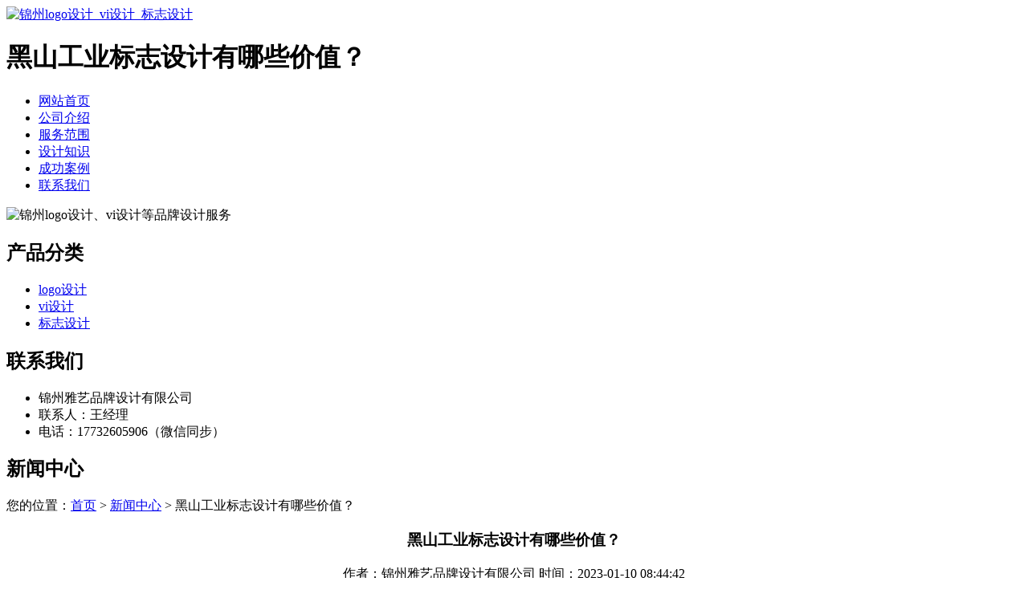

--- FILE ---
content_type: text/html; charset=utf-8
request_url: http://www.jinzhoulogo.cn/article/20221212145439.html
body_size: 4952
content:
<!DOCTYPE html PUBLIC "-//W3C//DTD XHTML 1.0 Transitional//EN" "http://www.w3.org/TR/xhtml1/DTD/xhtml1-transitional.dtd">
<html xmlns="http://www.w3.org/1999/xhtml">
<head>
<meta http-equiv="Content-Type" content="text/html; charset=utf-8" />
<title>黑山工业标志设计有哪些价值？ - 锦州雅艺品牌设计有限公司</title>
<link rel="stylesheet" type="text/css" href="http://www.jinzhoulogo.cn/templets/default/css/style.css"/>
</head>
<body>
<div class="wrap">
  <div class="tou">
    <div class="toutop">
      <div class="logo"> <a href="http://www.jinzhoulogo.cn"><img src="http://www.jinzhoulogo.cn/templets/default/images/logo.jpg" alt="锦州logo设计_vi设计_标志设计" /></a> </div>
      <div class="rexian">
        <h1>黑山工业标志设计有哪些价值？</h1>
      </div>
      <div class="clear"></div>
    </div>
    <div class="clear"></div>
  </div>
</div>
<div class="nav">
  <div class="wrap">
    <ul>
                  <li><a href="http://www.jinzhoulogo.cn/" title="网站首页">网站首页</a></li>
            <li><a href="http://www.jinzhoulogo.cn/article/about.html" title="公司介绍">公司介绍</a></li>
            <li><a href="http://www.jinzhoulogo.cn/category/chanpin/" title="服务范围">服务范围</a></li>
            <li><a href="http://www.jinzhoulogo.cn/category/news/" title="设计知识">设计知识</a></li>
            <li><a href="http://www.jinzhoulogo.cn/article/anli.html" title="成功案例">成功案例</a></li>
            <li><a href="http://www.jinzhoulogo.cn/article/contact.html" title="联系我们">联系我们</a></li>
            <div class="clear"></div>
    </ul>
  </div>
</div>
<div class="banner"> <img src="http://www.jinzhoulogo.cn/templets/default/images/banner1.jpg" alt="锦州logo设计、vi设计等品牌设计服务" /> </div><div class="wrap">
  <div class="main"> <div class="left">
  <div class="fenlei">
    <h2><a>产品分类</a></h2>
    <ul>
                        <li><a href="http://www.jinzhoulogo.cn/category/logo/">logo设计</a></li>
            <li><a href="http://www.jinzhoulogo.cn/category/vi/">vi设计</a></li>
            <li><a href="http://www.jinzhoulogo.cn/category/biaozhi/">标志设计</a></li>
                  <div class="clear"></div>
    </ul>
  </div>
  <div class="lianxifangshi">
    <h2><a>联系我们</a></h2>
    <ul>
      <li>锦州雅艺品牌设计有限公司</li>
<li>联系人：王经理</li>
<li>电话：17732605906（微信同步）</li>
    </ul>
    <div class="clear"></div>
  </div>
</div>    <div class="right">
      <div class="company">
        <div class="tit">
          <h2>新闻中心</h2>
          <div class="weizhi">您的位置：<a href="http://www.jinzhoulogo.cn">首页</a> > <a href="http://www.jinzhoulogo.cn/category/news/">新闻中心</a> > 黑山工业标志设计有哪些价值？</div>
          <div class="clear"></div>
        </div>
        <div class="cpxq">
          <center>
            <h3>黑山工业标志设计有哪些价值？</h3>
            <div class="info">作者：锦州雅艺品牌设计有限公司  时间：2023-01-10 08:44:42</div>
          </center>
          <p><p><a href="http://www.jinzhoulogo.cn/">锦州标志设计</a>：vi设计的重点是什么？</p><p>掌握核心，了解清楚重点，我们进行vi设计时出错或遇到问题的概率就会大大降低，那vi设计的重点是什么呢？</p><p>一、个性化特征vi设计的时候需要特别注意的是加入一些个性化的设计。对于设计师来说，这点十分的重要，通过融入个性化的设计元素，才会让公司具有更强的个性，让消费者对公司更加的有印象。</p><p>二、注重美观vi设计的时候也十分的在意在vi设计中展现出足够的美观性，这个是毋庸置疑的，如果是高质量的vi设计，肯定是具有强大的艺术性的，能够给消费者带来美的享受。如果说无法符合消费者审美标准的vi设计，肯定是无法被人所接受的，因此要注意美观性。</p><p>三、创新性vi设计要注重设计创新意识，这对每一个vi设计者来说都是一个挑战，多了解行业趋势，不仅可以激发创意，还能发现企业自身的设计问题。通过观察别人的成功故事和自我反省，这对以后的案例很有帮助。因此，vi设计公司需要特别的留意这个方面。</p><p>四、体现行业特点vi设计应该更多地体现行业的特点，这对于任何一个企业来说都是非常重要的，通过vi设计，业内人士也可以对整体法规有更清晰的认识，知道如何应用法规和做好设计，如何达到更加完善和完善的程度。</p><p>设计logo价格这个问题，对于一个有这方面需求的小伙伴们来说，是一个值得大家去关注的一个问题。也是他们最想知道的，大家在打算找设计师或者设计公司的时候，最先看的就是收费标准如何，这样才能去选择，有的客户对<a href="http://www.jinzhoulogo.cn/">锦州logo设计</a>要求不高，随便做就一下就可以，有的客户要求比较高，还要有专业的设计师来设计，这样价格就要高，设计个logo多少钱最合适？下面我就来给大家回答一下。</p><p>一、大师级的logo设计大师级别的logo设计收费少则十几万，多则上百万，这个设计费用主要是靠大师的影响力和名气来进行收费的，这已经不仅仅是设计的价格了，还主要是靠名气和设计师的影响力。</p><p>二、根据设计公司通常在8000元到2万元之间。这种设计公司的设计师都是设计学校所毕业的学生。都是经过正规教育培训，他们的设计素养都是非常高的。在做设计之前，他们会进行调查，然后再画图设计，能够满足一个企业的情况，体现出企业的行业的特点。</p><p>三、针对客户的设计要求不同层次和要求不一样客户对企业标志设计有不同的要求。比如有的公司已经有了品牌标志，但是它的价值观不一样，不符合现在人的需求，因此我们就需要重新设计logo标志。重新设计符合公司发展的logo标识。它的价格在6000元到几万元不相等。有的公司花费几十万、上百万打造自己公司的品牌形象。可以想象logo对于现在这个社会有多重要。</p><p>设计个logo多少钱最合适？要多去考察，每个公司都有自己的品牌，一个logo，如果大家能够用心去经营它的话，日积月累，也可以成为一个大品牌。设计个logo多少钱并不是能够去选择一个logo设计公司的一个标准，还要通过很多方面来看。</p><p>说到名片，大家都知道，也清楚它是干什么的，我们在工作中都离不开名片，名片可以帮助我们认识更多的人，那么，名片锦州logo设计需要注意什么？接下来我们来看看下面的这篇文章吧。</p><p>1.名片的轮廓，轮廓是指边框形,轮廓的目的是快速的控制大家的视线,可以保持整个画面的完整性，名片的轮廓不要搞的太独特、太刺眼。</p><p>2.名片的文案内容要简单，信息传递一定要准确一点，主题文案与辅助说明文案要分明才可以，它们在字体的运用上要有一定的区别，在字体的尺寸上面要有所不一样。</p><p>3.文案的版式需要整齐，漂亮，不要松松散散的，特别杂乱的，没有人会喜欢。我们在日常生活中，交流的名片有很多种，每人个对名片都是一眼看过，这样文案的排版是不是合理的，对吸引大家的视线是非常重要的。</p><p>4.从视觉上来说，行距一定大于字距。这样就整齐一些，可以帮助我们清除在看的时候产生的视觉疲劳，提高它的可读性。</p><p>怎么让自己的logo名片设计容易让大家知道是一件非常重要的事情。在logo名片设计的时候，我们需要表达出设计理念，还需要结合企业的文化，两者相结合起来，设计起来就非常简单了，在logo名片设计中，我们还需要考虑其他元素，比如说颜色和字体，这些方面都是我们需要去考虑到的。名片logo设计需要注意什么？上面这篇文章中就已经给大家总结了一些内容，名片的内容一定要简单，排版要整齐，不能太杂乱了。否则的话，别人也没有心情去看，去了解你。</p><p>说到锦州logo设计公司哪家好，很多人不重视logo的设计，今天这篇文章为大家介绍一下logo到底有什么作用，为什么要花费这么多的时间，精力以及金钱去设计他们。logo有什么作用识别性是公司logo设计重要功用之一。市场经济体制下，竞赛不断加重，群众面对的信息纷繁复杂，各种logo商标符号更是数不胜数，只要特色明显、简单辨认和回忆、意义深入、外型美丽的象征，才能在同业中突显出来。它能够差异于其它公司、商品或服务，使受众对公司留下深入印象,然后提升了logo规划的重要性。</p><p>大师级的logo设计收费标准这个类别的logo设计收费少则十几万，多则几十万上百万，主要是靠大师本身的名气和影响力设计来定了，比如香港城市形象把香港两字设计成一个红色龙头标志，是香港政府花了一千万请国际有名的设计公司设计的。这已经不只是设计本身的价格了，主要是名气的附加价值。我们都知道设计一个logo有时候花费是非常多的，比如说上文中介绍的大师级的logo设计，收费标准就很高，一般人是请不起的。</p><p><br/></p></p>
          <div class="clear">&nbsp;</div>
          <div>                         <p>上一篇：<a href="http://www.jinzhoulogo.cn/article/20221212145413.html">义县企业vi设计的特点是什么？</a></p>
                                                <p>下一篇：<a href="http://www.jinzhoulogo.cn/article/20221212145506.html">北镇企业品牌设计应该怎么进行？</a></p>
             </div>
          <div class="clear"></div>
        </div>
        <div class="clear"></div>
      </div>
      <div class="company">
        <div class="tit">
          <h2>最新文章</h2>
          <div class="clear"></div>
        </div>
        <ul class="dqlcnews">
                                  <li><a href="http://www.jinzhoulogo.cn/article/20240814093107.html" title="锦州企业vi设计：传承与创新并重的艺术实践" target="_blank">锦州企业vi设计：传承与创新并重的艺术实践</a><span>[ 2024-09-13 ]</span></li>
                        <li><a href="http://www.jinzhoulogo.cn/article/20240814093758.html" title="北镇标志设计优势：助力品牌发展的强大引擎" target="_blank">北镇标志设计优势：助力品牌发展的强大引擎</a><span>[ 2024-09-12 ]</span></li>
                        <li><a href="http://www.jinzhoulogo.cn/article/20240814093742.html" title="北镇标志设计优势：塑造独特品牌形象的力量" target="_blank">北镇标志设计优势：塑造独特品牌形象的力量</a><span>[ 2024-09-11 ]</span></li>
                        <li><a href="http://www.jinzhoulogo.cn/article/20240814093722.html" title="太和区酒店vi设计的实践原则与策略" target="_blank">太和区酒店vi设计的实践原则与策略</a><span>[ 2024-09-10 ]</span></li>
                        <li><a href="http://www.jinzhoulogo.cn/article/20240814093709.html" title="太和区酒店vi设计的核心原则解析" target="_blank">太和区酒店vi设计的核心原则解析</a><span>[ 2024-09-09 ]</span></li>
                        <li><a href="http://www.jinzhoulogo.cn/article/20240814093655.html" title="太和区logo设计的创意与实现" target="_blank">太和区logo设计的创意与实现</a><span>[ 2024-09-08 ]</span></li>
                    </ul>
        <div class="clear"></div>
      </div>
    </div>
    <div class="clear"></div>
  </div>
</div>
<div class="foot">
  <div class="wrap">
    <p class="banquan">版权所有：<a href="http://www.jinzhoulogo.cn" title="锦州logo设计_vi设计_标志设计">锦州雅艺品牌设计有限公司</a>&nbsp;&nbsp;<script>
(function(){
    var bp = document.createElement('script');
    var curProtocol = window.location.protocol.split(':')[0];
    if (curProtocol === 'https') {
        bp.src = 'https://zz.bdstatic.com/linksubmit/push.js';
    }
    else {
        bp.src = 'http://push.zhanzhang.baidu.com/push.js';
    }
    var s = document.getElementsByTagName("script")[0];
    s.parentNode.insertBefore(bp, s);
})();
</script>&nbsp;<a href="/sitemap.xml" target="_blank">网站地图</a>&nbsp;&nbsp;技术支持QQ/微信：1766534168</p>
  </div>
</div></body>
</html>